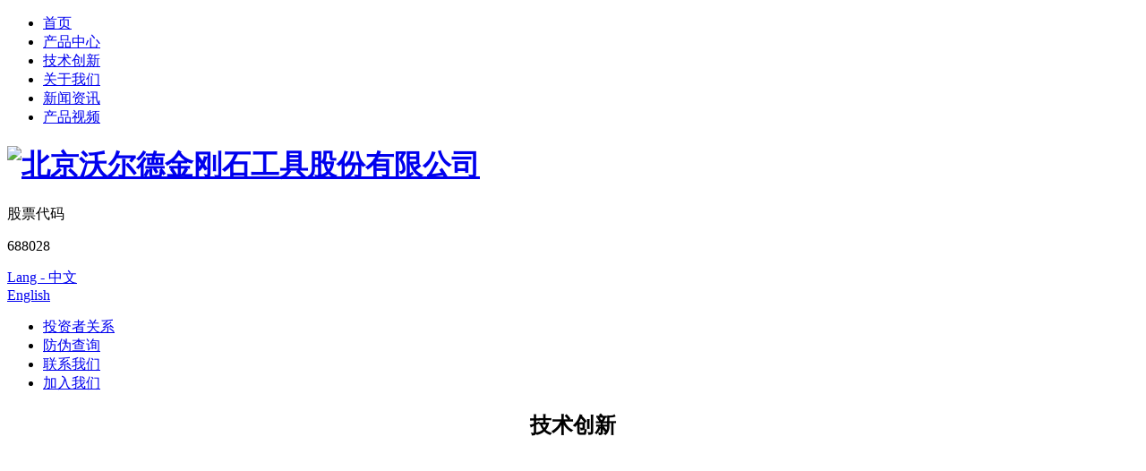

--- FILE ---
content_type: text/html; charset=utf-8
request_url: https://www.worldiatools.com/cn/history-42.html
body_size: 4451
content:
<!DOCTYPE html>
<html>
<head> 
	<meta charset="utf-8">
	<meta http-equiv="X-UA-Compatible" content="IE=edge" />
	<title>2018_技术荣誉里程碑_技术创新_北京沃尔德金刚石工具股份有限公司</title>
	<meta name="keywords" content="显示及半导体,汽车及航天航空,高端钻石材料">
	<meta name="description" content="公司荣获“第二届中国新型显示产业链发展突出贡献奖”。">
	<meta name="viewport" content="width=device-width, initial-scale=1, maximum-scale=1, user-scalable=no">
	
		<link rel="shortcut icon" href="/favicon.ico">
		    <script>
	        var _hmt = _hmt || [];
	        (function() {
	          var hm = document.createElement("script");
	          hm.src = "https://hm.baidu.com/hm.js?80d3d6f1f26ac04598b2bc88efe9c7ad";
	          var s = document.getElementsByTagName("script")[0]; 
	          s.parentNode.insertBefore(hm, s);
	        })();
	    </script>
		<link rel="stylesheet" type="text/css" href="/public/static/index/package/bootstrap/3.3.7/bootstrap.min.css"/>
	<link rel="stylesheet" type="text/css" href="/public/static/index/web_default/css/css.css?v=1.3.9"/>
		<!--[if lt IE 9]>
	<script src="/public/static/index/web_default/js/html5.min.js"></script>
	<script src="/public/static/index/web_default/js/respond.min.js"></script>
	<script type="text/javascript" src="/public/static/index/web_default/js/selectivizr.js" ></script>
	<![endif]-->
	<!--Include Js-->
	<script type="text/javascript" src="/public/static/index/package/seajs/3.0.3/sea.js?v=3.0.3"></script>
	<script type="text/javascript" src="/public/static/index/web_default/js/config.js?v=1.0.8"></script>
	<script type="text/javascript">
		var searchUrl="/search"
		var panel_menu='栏目',
			panel_language='语言',
			indexUrl="/";
					var gm_credit_on=false;
			</script>
		<script>(function() {var _53code = document.createElement("script");_53code.src = "https://tb.53kf.com/code/code/022dde210a33704cc1f0af25591cc7d97/1";var s = document.getElementsByTagName("script")[0]; s.parentNode.insertBefore(_53code, s);})();</script>	</head>
<body>
<div id="page">
	<header class="header  is_header " id="header">
		<div class="inner">
			<a href="#menu" class="mm_btn">
				<div class="menu_bar">
					<div class="menu_bar_item top">
						<div class="rect top"></div>
					</div>
					<div class="menu_bar_item mid">
						<div class="rect mid"></div>
					</div>
					<div class="menu_bar_item bottom">
						<div class="rect bottom"></div>
					</div>
				</div>
			</a>  
			<div class="clearfix" >
				<nav class="nav pull-left">
					<ul>
						<li ><a href="/" >首页</a></li>
												<li >
						<a href="/product" >
													产品中心						</a>
						</li>
												<li class="active">
						<a href="/technological-innovation" >
													技术创新						</a>
						</li>
												<li >
						<a href="/about" >
													关于我们						</a>
						</li>
												<li >
						<a href="/news" >
													新闻资讯						</a>
						</li>
												<li >
						<a href="/video" >
													产品视频						</a>
						</li>
											</ul>
				</nav>
				<h1 class="logo"><a href="/"><img src="/public/uploads/image/20200703/1593757101115751.png" alt="北京沃尔德金刚石工具股份有限公司" /></a></h1>
				<div class="shares pull-right"><p>股票代码</p><p>688028</p></div>
				<div class="language pull-right">
					<a href="https://www.worldiatools.com/">Lang - 中文 <i class="fa fa-caret-down" aria-hidden="true"></i></a>
					<div class="lang-none">
											<a href="https://www.worldia-tools.com/">English</a>
											</div>
				</div>
				<div class="other-nav pull-right">
					<ul>
												<li >
						<a href="http://open.sseinfo.com/ir2/indexkcb?language=zh_CN&stockCode=688028" >
													投资者关系						</a>
						</li>
												<li >
						<a href="/security-check.html" >
													防伪查询						</a>
						</li>
												<li >
						<a href="/contact" >
													联系我们						</a>
						</li>
												<li >
						<a href="/recruit" >
													加入我们						</a>
						</li>
											</ul>
				</div>
			</div>
		</div>
	</header>
		<section class="col-banner" id="col-banner" style="height:970px;">
		<div class="swiper-container banner-container">
			<div class="swiper-wrapper">
				
								<div data-background="/public/uploads/image/20200708/1594177099929486.jpg" class="swiper-slide swiper-lazy" style="height:970px;">
					<div class="ban_cont" id="ban_cont1" style="text-align:center">
													<h1>技术创新</h1>
																		</div>
					<div class="swiper-lazy-preloader"></div>
				</div>
							</div>
					</div>
	</section>
		<nav id="menu" class="mm-menu_offcanvas">
	<div id="panel-menu">
		<ul>
			<li><a href="/" >首页</a></li>
						<li ><a href="/product" >产品中心</a>
					
				<ul>
										<li><a href="/product/automobile-and-aerospace">精密切削刀具系列</a></li>
										<li><a href="/product/display-and-semiconductor">精微刀具系列</a></li>
										<li><a href="/product/cvd">CVD金刚石功能材料及培育钻石</a></li>
										<li><a href="/product/high-end-diamond-materials">工具级CVD金刚石单晶材料</a></li>
									</ul>
							</li>
						<li class="active"><a href="/technological-innovation" >技术创新</a>
					
				<ul>
										<li><a href="/technological-innovation#core-competitiveness">核心技术</a></li>
										<li><a href="/technological-innovation#history">技术荣誉里程碑</a></li>
									</ul>
							</li>
						<li ><a href="/about" >关于我们</a>
					
				<ul>
										<li><a href="/about#profile">公司介绍</a></li>
										<li><a href="/about#leader">企业领军人</a></li>
										<li><a href="/about#development">发展历程</a></li>
										<li><a href="/about#culture">企业文化</a></li>
										<li><a href="/about#honor">资质荣誉</a></li>
									</ul>
							</li>
						<li ><a href="http://open.sseinfo.com/ir2/indexkcb?language=zh_CN&stockCode=688028" >投资者关系</a>
							</li>
						<li ><a href="/news" >新闻资讯</a>
					
				<ul>
										<li><a href="/news/company-news">公司新闻</a></li>
										<li><a href="/news/picture">明星产品</a></li>
									</ul>
							</li>
						<li ><a href="/security-check.html" >防伪查询</a>
							</li>
						<li ><a href="/contact" >联系我们</a>
					
				<ul>
										<li><a href="/contact/information">联系方式</a></li>
									</ul>
							</li>
						<li ><a href="/video" >产品视频</a>
							</li>
						<li ><a href="/recruit" >加入我们</a>
					
				<ul>
										<li><a href="/idea">沃尔德用人理念</a></li>
										<li><a href="/recruitment">招聘岗位</a></li>
										<li><a href="/hr-news">HR资讯</a></li>
									</ul>
							</li>
					</ul>
	</div>
	<div id="panel-language">
		<ul>
							<li><a href="https://www.worldia-tools.com/">English</a></li>
						</ul>
	</div>
</nav>	

<div class="bg col-page">
<section class="col-news  met_section_sehed container">
    <article>
		<div class="met_article">
			<div class="met_clear"></div>
			<div class="met_module2">
				<h1 class="met_title">2018</h1>
				<div class="met_infos">
					<span class="met_time">2020-07-08 11:38:29</span>
					<span class="met_source"><a href="/" title="嘉兴沃尔德金刚石工具有限公司">嘉兴沃尔德金刚石工具有限公司</a></span>
					<span class="met_hits">浏览次数 <span class="met_Clicks">2064</span></span>
				</div>
				<div class="met_editor">
					<div style="min-height:100px;">
						<p><strong>荣获“第二届中国新型显示产业链发展突出贡献奖”</strong></p>					</div>
					<div class="met_clear"></div>
				</div>
				<div class="met_tools">
					<div class="bdsharebuttonbox bdshare-button-style1-16" data-bd-bind="1557207286955"><a href="#" class="bds_more" data-cmd="more"></a><a href="#" class="bds_qzone" data-cmd="qzone" title="分享到QQ空间"></a><a href="#" class="bds_tsina" data-cmd="tsina" title="分享到新浪微博"></a><a href="#" class="bds_tqq" data-cmd="tqq" title="分享到腾讯微博"></a><a href="#" class="bds_renren" data-cmd="renren" title="分享到人人网"></a><a href="#" class="bds_weixin" data-cmd="weixin" title="分享到微信"></a></div><script>window._bd_share_config={"common":{"bdSnsKey":{},"bdText":"","bdMini":"2","bdMiniList":false,"bdPic":"","bdStyle":"1","bdSize":"16"},"share":{}};with(document)0[(getElementsByTagName("head")[0]||body).appendChild(createElement("script")).src="http://bdimg.share.baidu.com/static/api/js/share.js?v=89860593.js?cdnversion="+~(-new Date()/36e5)];</script>
					<ul class="met_page">
						<li class="met_page_preinfo"><span>上一条</span><a href="/history-41.html">2017</a></li>
						<li class="met_page_next"><span>下一条</span><a href="/history-815.html">2020</a></li>
					</ul>
				</div>
			</div>
		</div>
    </article>
    <div class="met_clear"></div>
</section>
</div>
<footer class="footer">
	<div class="footer-top clearfix">
		<div class="container2 clearfix">
			<div class="footer-nav">
				<ul class="clearfix">
										<li class="li1">
						<a href="/product">产品中心</a>
							
						<ul>
														<li><a href="/product/automobile-and-aerospace">精密切削刀具系列</a></li>
														<li><a href="/product/display-and-semiconductor">精微刀具系列</a></li>
														<li><a href="/product/cvd">CVD金刚石功能材料及培育钻石</a></li>
														<li><a href="/product/high-end-diamond-materials">工具级CVD金刚石单晶材料</a></li>
													</ul>
											</li>
										<li class="li2">
						<a href="/technological-innovation">技术创新</a>
							
						<ul>
														<li><a href="/technological-innovation#core-competitiveness">核心技术</a></li>
														<li><a href="/technological-innovation#history">技术荣誉里程碑</a></li>
													</ul>
											</li>
										<li class="li3">
						<a href="/about">关于我们</a>
							
						<ul>
														<li><a href="/about#profile">公司介绍</a></li>
														<li><a href="/about#leader">企业领军人</a></li>
														<li><a href="/about#development">发展历程</a></li>
														<li><a href="/about#culture">企业文化</a></li>
														<li><a href="/about#honor">资质荣誉</a></li>
													</ul>
											</li>
										<li class="li4">
												<a href="http://open.sseinfo.com/ir2/indexkcb?language=zh_CN&stockCode=688028">投资者关系</a>
												<br/>
												<a href="/news">新闻资讯</a>
							
						<ul>
														<li><a href="/news/company-news">公司新闻</a></li>
														<li><a href="/news/picture">明星产品</a></li>
													</ul>
												<br/>
											</li>
					<li class="li5">
												<a href="/security-check.html">防伪查询</a>
												<br/>
												<a href="/contact">联系我们</a>
							
						<ul>
														<li><a href="/contact/information">联系方式</a></li>
													</ul>
												<br/>
											</li>
					<li class="li6">
			            <div class="footer-contact">
			                沃尔德热线电话：400-766-9898			            </div>
					</li>
				</ul>
			</div>
			<div class="code">
				<div class="logo"><a href="/"><img src="/public/uploads/image/20201106/1604634038456706.png" alt="北京沃尔德金刚石工具股份有限公司" /></a></div>
				<ul class="clearfix">
					<li>
						<img src="/public/uploads/image/20200706/1594025937545556.jpg" alt="官网手机端">
						<p>官网手机端</p>
					</li>
					<li>
						<img src="/public/uploads/image/20200706/1594025937545556.jpg" alt="微信公众号">
						<p>微信公众号</p>
					</li>
				</ul>
			</div>
		</div>
	</div>
	<div class="copyright">
		<div class="container2 clearfix">
			<div class="pull-left">
				<div>北京沃尔德金刚石工具股份有限公司 </div>
				<div><span style="color: rgb(127, 127, 127);">网站备案：</span><a href="https://beian.miit.gov.cn/" target="_self" textvalue="京ICP备15057773号-1" style="color: rgb(127, 127, 127); text-decoration: underline;"><span style="color: rgb(127, 127, 127);">京ICP备15057773号-1</span></a>&nbsp;<a href="http://www.beian.gov.cn/portal/registerSystemInfo?recordcode=11010502044086"><p style="display: inline !important;"><img src="/public/uploads/image/20210315/1615800191936561.png"/> <span style="color: rgb(127, 127, 127);">京公网安备 11010502044086号</span></p></a><p>技术支持：</p><p>沃尔德热线电话:400-766-9898</p><style type="text/css">.col-patent, .col-equipment, .col-team{display:none;}
.col-page-technology .col-core .container .content {
    line-height: 1.8;
    padding: 20px 0 0 0;
    font-size: 16px;
    color: #666;
    line-height: 2;
}


.col-page-contact .col-information .col-information-content p{font-size: 18px;
  color: #666 !important; text-align:center;}
.col-page-contact .col-information .col-information-content p a{color:#666;}</style></div>
			</div>
			<div class="pull-right">
				<div class="col-link">
					<a href="#">友情链接 <i class="fa fa-angle-up"></i></a>
					<ul>
												<li><a href="http://www.supower.com">廊坊西波尔</a></li>
												<li><a href="https://www.worldiasemi.com/">沃尔德半导体</a></li>
												<li><a href="http://www.justaloy.com">沃尔德嘉硬</a></li>
												<li><a href="http://x-jq.com/profile">鑫金泉</a></li>
											</ul>
				</div>
			</div>
		</div>
	</div>
</footer>
<!--  -->
<div id="gotoTop" title="返回顶部"><i class="fa fa-angle-up" aria-hidden="true"></i></div>

</div>	
</body>
</html>